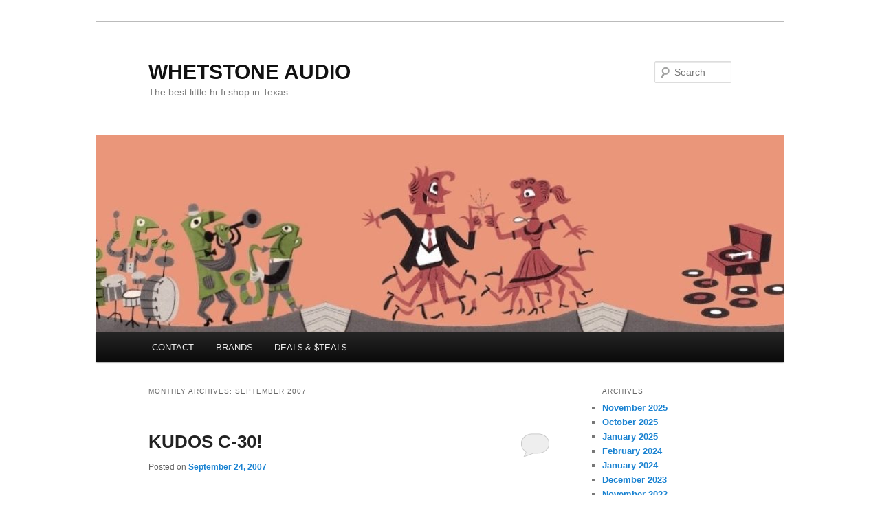

--- FILE ---
content_type: text/html; charset=UTF-8
request_url: http://www.whetstoneaudio.com/2007/09/
body_size: 9201
content:
<!DOCTYPE html>
<!--[if IE 6]>
<html id="ie6" lang="en-US">
<![endif]-->
<!--[if IE 7]>
<html id="ie7" lang="en-US">
<![endif]-->
<!--[if IE 8]>
<html id="ie8" lang="en-US">
<![endif]-->
<!--[if !(IE 6) | !(IE 7) | !(IE 8)  ]><!-->
<html lang="en-US">
<!--<![endif]-->
<head>
<meta charset="UTF-8" />
<meta name="viewport" content="width=device-width" />
<title>September | 2007 | WHETSTONE AUDIO</title>
<link rel="profile" href="http://gmpg.org/xfn/11" />
<link rel="stylesheet" type="text/css" media="all" href="http://www.whetstoneaudio.com/wp-content/themes/twentyeleven/style.css" />
<link rel="pingback" href="http://www.whetstoneaudio.com/xmlrpc.php" />
<!--[if lt IE 9]>
<script src="http://www.whetstoneaudio.com/wp-content/themes/twentyeleven/js/html5.js" type="text/javascript"></script>
<![endif]-->
<meta name='robots' content='max-image-preview:large' />
<link rel="alternate" type="application/rss+xml" title="WHETSTONE AUDIO &raquo; Feed" href="http://www.whetstoneaudio.com/feed/" />
<link rel="alternate" type="application/rss+xml" title="WHETSTONE AUDIO &raquo; Comments Feed" href="http://www.whetstoneaudio.com/comments/feed/" />
<script type="text/javascript">
window._wpemojiSettings = {"baseUrl":"https:\/\/s.w.org\/images\/core\/emoji\/14.0.0\/72x72\/","ext":".png","svgUrl":"https:\/\/s.w.org\/images\/core\/emoji\/14.0.0\/svg\/","svgExt":".svg","source":{"concatemoji":"http:\/\/www.whetstoneaudio.com\/wp-includes\/js\/wp-emoji-release.min.js?ver=6.2.8"}};
/*! This file is auto-generated */
!function(e,a,t){var n,r,o,i=a.createElement("canvas"),p=i.getContext&&i.getContext("2d");function s(e,t){p.clearRect(0,0,i.width,i.height),p.fillText(e,0,0);e=i.toDataURL();return p.clearRect(0,0,i.width,i.height),p.fillText(t,0,0),e===i.toDataURL()}function c(e){var t=a.createElement("script");t.src=e,t.defer=t.type="text/javascript",a.getElementsByTagName("head")[0].appendChild(t)}for(o=Array("flag","emoji"),t.supports={everything:!0,everythingExceptFlag:!0},r=0;r<o.length;r++)t.supports[o[r]]=function(e){if(p&&p.fillText)switch(p.textBaseline="top",p.font="600 32px Arial",e){case"flag":return s("\ud83c\udff3\ufe0f\u200d\u26a7\ufe0f","\ud83c\udff3\ufe0f\u200b\u26a7\ufe0f")?!1:!s("\ud83c\uddfa\ud83c\uddf3","\ud83c\uddfa\u200b\ud83c\uddf3")&&!s("\ud83c\udff4\udb40\udc67\udb40\udc62\udb40\udc65\udb40\udc6e\udb40\udc67\udb40\udc7f","\ud83c\udff4\u200b\udb40\udc67\u200b\udb40\udc62\u200b\udb40\udc65\u200b\udb40\udc6e\u200b\udb40\udc67\u200b\udb40\udc7f");case"emoji":return!s("\ud83e\udef1\ud83c\udffb\u200d\ud83e\udef2\ud83c\udfff","\ud83e\udef1\ud83c\udffb\u200b\ud83e\udef2\ud83c\udfff")}return!1}(o[r]),t.supports.everything=t.supports.everything&&t.supports[o[r]],"flag"!==o[r]&&(t.supports.everythingExceptFlag=t.supports.everythingExceptFlag&&t.supports[o[r]]);t.supports.everythingExceptFlag=t.supports.everythingExceptFlag&&!t.supports.flag,t.DOMReady=!1,t.readyCallback=function(){t.DOMReady=!0},t.supports.everything||(n=function(){t.readyCallback()},a.addEventListener?(a.addEventListener("DOMContentLoaded",n,!1),e.addEventListener("load",n,!1)):(e.attachEvent("onload",n),a.attachEvent("onreadystatechange",function(){"complete"===a.readyState&&t.readyCallback()})),(e=t.source||{}).concatemoji?c(e.concatemoji):e.wpemoji&&e.twemoji&&(c(e.twemoji),c(e.wpemoji)))}(window,document,window._wpemojiSettings);
</script>
<style type="text/css">
img.wp-smiley,
img.emoji {
	display: inline !important;
	border: none !important;
	box-shadow: none !important;
	height: 1em !important;
	width: 1em !important;
	margin: 0 0.07em !important;
	vertical-align: -0.1em !important;
	background: none !important;
	padding: 0 !important;
}
</style>
	<link rel='stylesheet' id='wp-block-library-css' href='http://www.whetstoneaudio.com/wp-includes/css/dist/block-library/style.min.css?ver=6.2.8' type='text/css' media='all' />
<link rel='stylesheet' id='wc-block-style-css' href='http://www.whetstoneaudio.com/wp-content/plugins/woocommerce/packages/woocommerce-blocks/build/style.css?ver=2.5.14' type='text/css' media='all' />
<link rel='stylesheet' id='classic-theme-styles-css' href='http://www.whetstoneaudio.com/wp-includes/css/classic-themes.min.css?ver=6.2.8' type='text/css' media='all' />
<style id='global-styles-inline-css' type='text/css'>
body{--wp--preset--color--black: #000000;--wp--preset--color--cyan-bluish-gray: #abb8c3;--wp--preset--color--white: #ffffff;--wp--preset--color--pale-pink: #f78da7;--wp--preset--color--vivid-red: #cf2e2e;--wp--preset--color--luminous-vivid-orange: #ff6900;--wp--preset--color--luminous-vivid-amber: #fcb900;--wp--preset--color--light-green-cyan: #7bdcb5;--wp--preset--color--vivid-green-cyan: #00d084;--wp--preset--color--pale-cyan-blue: #8ed1fc;--wp--preset--color--vivid-cyan-blue: #0693e3;--wp--preset--color--vivid-purple: #9b51e0;--wp--preset--gradient--vivid-cyan-blue-to-vivid-purple: linear-gradient(135deg,rgba(6,147,227,1) 0%,rgb(155,81,224) 100%);--wp--preset--gradient--light-green-cyan-to-vivid-green-cyan: linear-gradient(135deg,rgb(122,220,180) 0%,rgb(0,208,130) 100%);--wp--preset--gradient--luminous-vivid-amber-to-luminous-vivid-orange: linear-gradient(135deg,rgba(252,185,0,1) 0%,rgba(255,105,0,1) 100%);--wp--preset--gradient--luminous-vivid-orange-to-vivid-red: linear-gradient(135deg,rgba(255,105,0,1) 0%,rgb(207,46,46) 100%);--wp--preset--gradient--very-light-gray-to-cyan-bluish-gray: linear-gradient(135deg,rgb(238,238,238) 0%,rgb(169,184,195) 100%);--wp--preset--gradient--cool-to-warm-spectrum: linear-gradient(135deg,rgb(74,234,220) 0%,rgb(151,120,209) 20%,rgb(207,42,186) 40%,rgb(238,44,130) 60%,rgb(251,105,98) 80%,rgb(254,248,76) 100%);--wp--preset--gradient--blush-light-purple: linear-gradient(135deg,rgb(255,206,236) 0%,rgb(152,150,240) 100%);--wp--preset--gradient--blush-bordeaux: linear-gradient(135deg,rgb(254,205,165) 0%,rgb(254,45,45) 50%,rgb(107,0,62) 100%);--wp--preset--gradient--luminous-dusk: linear-gradient(135deg,rgb(255,203,112) 0%,rgb(199,81,192) 50%,rgb(65,88,208) 100%);--wp--preset--gradient--pale-ocean: linear-gradient(135deg,rgb(255,245,203) 0%,rgb(182,227,212) 50%,rgb(51,167,181) 100%);--wp--preset--gradient--electric-grass: linear-gradient(135deg,rgb(202,248,128) 0%,rgb(113,206,126) 100%);--wp--preset--gradient--midnight: linear-gradient(135deg,rgb(2,3,129) 0%,rgb(40,116,252) 100%);--wp--preset--duotone--dark-grayscale: url('#wp-duotone-dark-grayscale');--wp--preset--duotone--grayscale: url('#wp-duotone-grayscale');--wp--preset--duotone--purple-yellow: url('#wp-duotone-purple-yellow');--wp--preset--duotone--blue-red: url('#wp-duotone-blue-red');--wp--preset--duotone--midnight: url('#wp-duotone-midnight');--wp--preset--duotone--magenta-yellow: url('#wp-duotone-magenta-yellow');--wp--preset--duotone--purple-green: url('#wp-duotone-purple-green');--wp--preset--duotone--blue-orange: url('#wp-duotone-blue-orange');--wp--preset--font-size--small: 13px;--wp--preset--font-size--medium: 20px;--wp--preset--font-size--large: 36px;--wp--preset--font-size--x-large: 42px;--wp--preset--spacing--20: 0.44rem;--wp--preset--spacing--30: 0.67rem;--wp--preset--spacing--40: 1rem;--wp--preset--spacing--50: 1.5rem;--wp--preset--spacing--60: 2.25rem;--wp--preset--spacing--70: 3.38rem;--wp--preset--spacing--80: 5.06rem;--wp--preset--shadow--natural: 6px 6px 9px rgba(0, 0, 0, 0.2);--wp--preset--shadow--deep: 12px 12px 50px rgba(0, 0, 0, 0.4);--wp--preset--shadow--sharp: 6px 6px 0px rgba(0, 0, 0, 0.2);--wp--preset--shadow--outlined: 6px 6px 0px -3px rgba(255, 255, 255, 1), 6px 6px rgba(0, 0, 0, 1);--wp--preset--shadow--crisp: 6px 6px 0px rgba(0, 0, 0, 1);}:where(.is-layout-flex){gap: 0.5em;}body .is-layout-flow > .alignleft{float: left;margin-inline-start: 0;margin-inline-end: 2em;}body .is-layout-flow > .alignright{float: right;margin-inline-start: 2em;margin-inline-end: 0;}body .is-layout-flow > .aligncenter{margin-left: auto !important;margin-right: auto !important;}body .is-layout-constrained > .alignleft{float: left;margin-inline-start: 0;margin-inline-end: 2em;}body .is-layout-constrained > .alignright{float: right;margin-inline-start: 2em;margin-inline-end: 0;}body .is-layout-constrained > .aligncenter{margin-left: auto !important;margin-right: auto !important;}body .is-layout-constrained > :where(:not(.alignleft):not(.alignright):not(.alignfull)){max-width: var(--wp--style--global--content-size);margin-left: auto !important;margin-right: auto !important;}body .is-layout-constrained > .alignwide{max-width: var(--wp--style--global--wide-size);}body .is-layout-flex{display: flex;}body .is-layout-flex{flex-wrap: wrap;align-items: center;}body .is-layout-flex > *{margin: 0;}:where(.wp-block-columns.is-layout-flex){gap: 2em;}.has-black-color{color: var(--wp--preset--color--black) !important;}.has-cyan-bluish-gray-color{color: var(--wp--preset--color--cyan-bluish-gray) !important;}.has-white-color{color: var(--wp--preset--color--white) !important;}.has-pale-pink-color{color: var(--wp--preset--color--pale-pink) !important;}.has-vivid-red-color{color: var(--wp--preset--color--vivid-red) !important;}.has-luminous-vivid-orange-color{color: var(--wp--preset--color--luminous-vivid-orange) !important;}.has-luminous-vivid-amber-color{color: var(--wp--preset--color--luminous-vivid-amber) !important;}.has-light-green-cyan-color{color: var(--wp--preset--color--light-green-cyan) !important;}.has-vivid-green-cyan-color{color: var(--wp--preset--color--vivid-green-cyan) !important;}.has-pale-cyan-blue-color{color: var(--wp--preset--color--pale-cyan-blue) !important;}.has-vivid-cyan-blue-color{color: var(--wp--preset--color--vivid-cyan-blue) !important;}.has-vivid-purple-color{color: var(--wp--preset--color--vivid-purple) !important;}.has-black-background-color{background-color: var(--wp--preset--color--black) !important;}.has-cyan-bluish-gray-background-color{background-color: var(--wp--preset--color--cyan-bluish-gray) !important;}.has-white-background-color{background-color: var(--wp--preset--color--white) !important;}.has-pale-pink-background-color{background-color: var(--wp--preset--color--pale-pink) !important;}.has-vivid-red-background-color{background-color: var(--wp--preset--color--vivid-red) !important;}.has-luminous-vivid-orange-background-color{background-color: var(--wp--preset--color--luminous-vivid-orange) !important;}.has-luminous-vivid-amber-background-color{background-color: var(--wp--preset--color--luminous-vivid-amber) !important;}.has-light-green-cyan-background-color{background-color: var(--wp--preset--color--light-green-cyan) !important;}.has-vivid-green-cyan-background-color{background-color: var(--wp--preset--color--vivid-green-cyan) !important;}.has-pale-cyan-blue-background-color{background-color: var(--wp--preset--color--pale-cyan-blue) !important;}.has-vivid-cyan-blue-background-color{background-color: var(--wp--preset--color--vivid-cyan-blue) !important;}.has-vivid-purple-background-color{background-color: var(--wp--preset--color--vivid-purple) !important;}.has-black-border-color{border-color: var(--wp--preset--color--black) !important;}.has-cyan-bluish-gray-border-color{border-color: var(--wp--preset--color--cyan-bluish-gray) !important;}.has-white-border-color{border-color: var(--wp--preset--color--white) !important;}.has-pale-pink-border-color{border-color: var(--wp--preset--color--pale-pink) !important;}.has-vivid-red-border-color{border-color: var(--wp--preset--color--vivid-red) !important;}.has-luminous-vivid-orange-border-color{border-color: var(--wp--preset--color--luminous-vivid-orange) !important;}.has-luminous-vivid-amber-border-color{border-color: var(--wp--preset--color--luminous-vivid-amber) !important;}.has-light-green-cyan-border-color{border-color: var(--wp--preset--color--light-green-cyan) !important;}.has-vivid-green-cyan-border-color{border-color: var(--wp--preset--color--vivid-green-cyan) !important;}.has-pale-cyan-blue-border-color{border-color: var(--wp--preset--color--pale-cyan-blue) !important;}.has-vivid-cyan-blue-border-color{border-color: var(--wp--preset--color--vivid-cyan-blue) !important;}.has-vivid-purple-border-color{border-color: var(--wp--preset--color--vivid-purple) !important;}.has-vivid-cyan-blue-to-vivid-purple-gradient-background{background: var(--wp--preset--gradient--vivid-cyan-blue-to-vivid-purple) !important;}.has-light-green-cyan-to-vivid-green-cyan-gradient-background{background: var(--wp--preset--gradient--light-green-cyan-to-vivid-green-cyan) !important;}.has-luminous-vivid-amber-to-luminous-vivid-orange-gradient-background{background: var(--wp--preset--gradient--luminous-vivid-amber-to-luminous-vivid-orange) !important;}.has-luminous-vivid-orange-to-vivid-red-gradient-background{background: var(--wp--preset--gradient--luminous-vivid-orange-to-vivid-red) !important;}.has-very-light-gray-to-cyan-bluish-gray-gradient-background{background: var(--wp--preset--gradient--very-light-gray-to-cyan-bluish-gray) !important;}.has-cool-to-warm-spectrum-gradient-background{background: var(--wp--preset--gradient--cool-to-warm-spectrum) !important;}.has-blush-light-purple-gradient-background{background: var(--wp--preset--gradient--blush-light-purple) !important;}.has-blush-bordeaux-gradient-background{background: var(--wp--preset--gradient--blush-bordeaux) !important;}.has-luminous-dusk-gradient-background{background: var(--wp--preset--gradient--luminous-dusk) !important;}.has-pale-ocean-gradient-background{background: var(--wp--preset--gradient--pale-ocean) !important;}.has-electric-grass-gradient-background{background: var(--wp--preset--gradient--electric-grass) !important;}.has-midnight-gradient-background{background: var(--wp--preset--gradient--midnight) !important;}.has-small-font-size{font-size: var(--wp--preset--font-size--small) !important;}.has-medium-font-size{font-size: var(--wp--preset--font-size--medium) !important;}.has-large-font-size{font-size: var(--wp--preset--font-size--large) !important;}.has-x-large-font-size{font-size: var(--wp--preset--font-size--x-large) !important;}
.wp-block-navigation a:where(:not(.wp-element-button)){color: inherit;}
:where(.wp-block-columns.is-layout-flex){gap: 2em;}
.wp-block-pullquote{font-size: 1.5em;line-height: 1.6;}
</style>
<link rel='stylesheet' id='woocommerce-layout-css' href='http://www.whetstoneaudio.com/wp-content/plugins/woocommerce/assets/css/woocommerce-layout.css?ver=3.9.5' type='text/css' media='all' />
<link rel='stylesheet' id='woocommerce-smallscreen-css' href='http://www.whetstoneaudio.com/wp-content/plugins/woocommerce/assets/css/woocommerce-smallscreen.css?ver=3.9.5' type='text/css' media='only screen and (max-width: 768px)' />
<link rel='stylesheet' id='woocommerce-general-css' href='http://www.whetstoneaudio.com/wp-content/plugins/woocommerce/assets/css/woocommerce.css?ver=3.9.5' type='text/css' media='all' />
<style id='woocommerce-inline-inline-css' type='text/css'>
.woocommerce form .form-row .required { visibility: visible; }
</style>
<link rel='stylesheet' id='wp-pagenavi-css' href='http://www.whetstoneaudio.com/wp-content/plugins/wp-pagenavi/pagenavi-css.css?ver=2.70' type='text/css' media='all' />
<script type='text/javascript' src='http://www.whetstoneaudio.com/wp-includes/js/jquery/jquery.min.js?ver=3.6.4' id='jquery-core-js'></script>
<script type='text/javascript' src='http://www.whetstoneaudio.com/wp-includes/js/jquery/jquery-migrate.min.js?ver=3.4.0' id='jquery-migrate-js'></script>
<link rel="https://api.w.org/" href="http://www.whetstoneaudio.com/wp-json/" /><link rel="EditURI" type="application/rsd+xml" title="RSD" href="http://www.whetstoneaudio.com/xmlrpc.php?rsd" />
<link rel="wlwmanifest" type="application/wlwmanifest+xml" href="http://www.whetstoneaudio.com/wp-includes/wlwmanifest.xml" />
<meta name="generator" content="WordPress 6.2.8" />
<meta name="generator" content="WooCommerce 3.9.5" />
	<noscript><style>.woocommerce-product-gallery{ opacity: 1 !important; }</style></noscript>
	<style type="text/css" id="custom-background-css">
body.custom-background { background-color: #ffffff; }
</style>
	</head>

<body class="archive date custom-background theme-twentyeleven woocommerce-no-js single-author two-column right-sidebar">
<div id="page" class="hfeed">
	<header id="branding" role="banner">
			<hgroup>
				<h1 id="site-title"><span><a href="http://www.whetstoneaudio.com/" title="WHETSTONE AUDIO" rel="home">WHETSTONE AUDIO</a></span></h1>
				<h2 id="site-description">The best little hi-fi shop in Texas</h2>
			</hgroup>

						<a href="http://www.whetstoneaudio.com/">
									<img src="http://www.whetstoneaudio.com/wp-content/uploads/2023/06/cropped-header.jpeg" width="1000" height="288" alt="" />
							</a>
			
								<form method="get" id="searchform" action="http://www.whetstoneaudio.com/">
		<label for="s" class="assistive-text">Search</label>
		<input type="text" class="field" name="s" id="s" placeholder="Search" />
		<input type="submit" class="submit" name="submit" id="searchsubmit" value="Search" />
	</form>
			
			<nav id="access" role="navigation">
				<h3 class="assistive-text">Main menu</h3>
								<div class="skip-link"><a class="assistive-text" href="#content" title="Skip to primary content">Skip to primary content</a></div>
				<div class="skip-link"><a class="assistive-text" href="#secondary" title="Skip to secondary content">Skip to secondary content</a></div>
								<div class="menu-summer-2015-container"><ul id="menu-summer-2015" class="menu"><li id="menu-item-9903" class="menu-item menu-item-type-post_type menu-item-object-page menu-item-9903"><a href="http://www.whetstoneaudio.com/contact/">CONTACT</a></li>
<li id="menu-item-9919" class="menu-item menu-item-type-post_type menu-item-object-page menu-item-9919"><a href="http://www.whetstoneaudio.com/brands/">BRANDS</a></li>
<li id="menu-item-9908" class="menu-item menu-item-type-post_type menu-item-object-page menu-item-9908"><a href="http://www.whetstoneaudio.com/consignment/">DEAL$ &#038; $TEAL$</a></li>
</ul></div>			</nav><!-- #access -->
	</header><!-- #branding -->


	<div id="main">

		<section id="primary">
			<div id="content" role="main">

			
				<header class="page-header">
					<h1 class="page-title">
													Monthly Archives: <span>September 2007</span>											</h1>
				</header>

				
								
					
	<article id="post-56" class="post-56 post type-post status-publish format-standard hentry category-uncategorized">
		<header class="entry-header">
						<h1 class="entry-title"><a href="http://www.whetstoneaudio.com/kudos-c-30/" title="Permalink to KUDOS C-30!" rel="bookmark">KUDOS C-30!</a></h1>
			
						<div class="entry-meta">
				<span class="sep">Posted on </span><a href="http://www.whetstoneaudio.com/kudos-c-30/" title="3:44 pm" rel="bookmark"><time class="entry-date" datetime="2007-09-24T15:44:05-04:00">September 24, 2007</time></a><span class="by-author"> <span class="sep"> by </span> <span class="author vcard"><a class="url fn n" href="http://www.whetstoneaudio.com/author/admin/" title="View all posts by admin" rel="author">admin</a></span></span>			</div><!-- .entry-meta -->
			
						<div class="comments-link">
				<a href="http://www.whetstoneaudio.com/kudos-c-30/#respond"><span class="leave-reply">Reply</span></a>			</div>
					</header><!-- .entry-header -->

				<div class="entry-content">
			<p><a href='http://www.whetstoneaudio.com/?attachment_id=60' rel='attachment wp-att-60' title='kudos-c30-floorstanders-preview-289-751.jpg'><img src='http://www.whetstoneaudio.com/wp-content/uploads/2007/09/kudos-c30-floorstanders-preview-289-751.jpg' alt='kudos-c30-floorstanders-preview-289-751.jpg' /></a><br />
Just unveiled this past weekend at Heathrow.  I hope to have some in by Late Fall.  Around $10K<br />
*<br />
GOLDMEMBER!   Rega RB1000 24K plated.  BLING BLING!!<br />
<a href='http://www.whetstoneaudio.com/?attachment_id=57' rel='attachment wp-att-57' title='rb1000-24k-platted-gold.jpg'><img src='http://www.whetstoneaudio.com/wp-content/uploads/2007/09/rb1000-24k-platted-gold.jpg' alt='rb1000-24k-platted-gold.jpg' /></a></p>
<p>More Rega Bling!  The &#8220;Union Jack&#8221; R9<br />
<a href='http://www.whetstoneaudio.com/?attachment_id=59' rel='attachment wp-att-59' title='british-pride.jpg'><img src='http://www.whetstoneaudio.com/wp-content/uploads/2007/09/british-pride.jpg' alt='british-pride.jpg' /></a></p>
					</div><!-- .entry-content -->
		
		<footer class="entry-meta">
												<span class="cat-links">
				<span class="entry-utility-prep entry-utility-prep-cat-links">Posted in</span> <a href="http://www.whetstoneaudio.com/category/uncategorized/" rel="category tag">Uncategorized</a>			</span>
															
									<span class="sep"> | </span>
						<span class="comments-link"><a href="http://www.whetstoneaudio.com/kudos-c-30/#respond"><span class="leave-reply">Leave a reply</span></a></span>
			
					</footer><!-- .entry-meta -->
	</article><!-- #post-56 -->

				
					
	<article id="post-45" class="post-45 post type-post status-publish format-standard hentry category-uncategorized">
		<header class="entry-header">
						<h1 class="entry-title"><a href="http://www.whetstoneaudio.com/new-avi-adm9-active-speaker-system/" title="Permalink to NEW AVI ADM9 ACTIVE SPEAKER SYSTEM!!!!" rel="bookmark">NEW AVI ADM9 ACTIVE SPEAKER SYSTEM!!!!</a></h1>
			
						<div class="entry-meta">
				<span class="sep">Posted on </span><a href="http://www.whetstoneaudio.com/new-avi-adm9-active-speaker-system/" title="9:07 am" rel="bookmark"><time class="entry-date" datetime="2007-09-20T09:07:21-04:00">September 20, 2007</time></a><span class="by-author"> <span class="sep"> by </span> <span class="author vcard"><a class="url fn n" href="http://www.whetstoneaudio.com/author/admin/" title="View all posts by admin" rel="author">admin</a></span></span>			</div><!-- .entry-meta -->
			
						<div class="comments-link">
				<a href="http://www.whetstoneaudio.com/new-avi-adm9-active-speaker-system/#respond"><span class="leave-reply">Reply</span></a>			</div>
					</header><!-- .entry-header -->

				<div class="entry-content">
			<p><a href='http://www.whetstoneaudio.com/?attachment_id=46' rel='attachment wp-att-46' title='neutrons-plasma-1.jpg'><img src='http://www.whetstoneaudio.com/wp-content/uploads/2007/09/neutrons-plasma-1.jpg' alt='neutrons-plasma-1.jpg' /></a><br />
*<br />
This new interactive web site RAWKS!  It&#8217;s great to be able to keep Y&#8217;all up to speed. I&#8217;m getting ready to get in AVI&#8217;s new powered speakers, the ADM9. More on this later&#8230;<br />
*<br />
I&#8217;m embracing the iPod and it&#8217;s &#8220;mumsie&#8221;, the Mac as a serious Hi-Fi source.  I see them as a great and flexible way to store and retrieve your music and movies.  The other night I had some friends over and we had the best time watching bands on YouTube through a good system.  We were taking turns seeing who could pick the coolest video from our youth.  I think Alice Cooper was the winner that night. Times are changing.  TV is horrible, but the web is full of whatever you want anytime you want.  Want to see the future of TV?  Check out Joost.  On demand TV!<br />
*<br />
Not everyone cares about having a super slick Hi-Fi system, nor can everyone afford one.  That doesn&#8217;t mean you have to settle for something that sounds bad. Maybe you want a good sounding system, but the &#8220;significant other&#8221;  or even worse, the dreadful Interior Designer ( I&#8217;ve met sooo many ), refuses to hand over any real estate to &#8220;a bunch of ugly boxes&#8221;. No Worries!  Freak them out and say, &#8220;Fine, do whatever you want as long as I can have a couple of (remember to say small) speakers&#8221;.  This is where the AVI  ADM9 comes in.  Powered speakers with extra inputs and a DAC built in. Here&#8217;s some info. from the web site!  click here to see the site <a href="http://www.avihifi.co.uk/avid/avid.html">AVI  ADM9</a><br />
*<br />
Our new ADM9 active speakers do away completely with the need for DACs, preamplifiers and power amplifiers because everything is built into one box; the loudspeaker.<br />
*<br />
You can plug ADMs into the USB port of your computer to make it the best sounding music libarary you&#8217;ve heard, or use the analogue input to connect them to our preamp and CD player if you prefer a traditional system. Or you can do both. Input selection, volume control and muting is by IR handset.<br />
*<br />
The most expensive parts of Amplifiers, preamplifiers and (where they are still used) CD players are the enclosures. AVI has done away with them and put everything into the loudspeaker. Sound quality is improved and cost substantially reduced. They are big space savings too and all this matters a great deal to modern households.<br />
AVIÃ¢â‚¬â„¢s passive loudspeakers are a textbook 8 ohm load and therefore very easy to drive. Also our passive crossovers are designed to mimic the behaviour of competing active designs. To be sure of a big improvement in our new, fully active ADM9 Speakers, weÃ¢â‚¬â„¢ve taken things a stage further and refined the design to improve performance beyond what is possible with any passive and most if not all active two-way competitors.<br />
*</p>
					</div><!-- .entry-content -->
		
		<footer class="entry-meta">
												<span class="cat-links">
				<span class="entry-utility-prep entry-utility-prep-cat-links">Posted in</span> <a href="http://www.whetstoneaudio.com/category/uncategorized/" rel="category tag">Uncategorized</a>			</span>
															
									<span class="sep"> | </span>
						<span class="comments-link"><a href="http://www.whetstoneaudio.com/new-avi-adm9-active-speaker-system/#respond"><span class="leave-reply">Leave a reply</span></a></span>
			
					</footer><!-- .entry-meta -->
	</article><!-- #post-45 -->

				
					
	<article id="post-7" class="post-7 post type-post status-publish format-standard hentry category-uncategorized">
		<header class="entry-header">
						<h1 class="entry-title"><a href="http://www.whetstoneaudio.com/welcome/" title="Permalink to Whetstone Audio Blog" rel="bookmark">Whetstone Audio Blog</a></h1>
			
						<div class="entry-meta">
				<span class="sep">Posted on </span><a href="http://www.whetstoneaudio.com/welcome/" title="4:55 pm" rel="bookmark"><time class="entry-date" datetime="2007-09-08T16:55:08-04:00">September 8, 2007</time></a><span class="by-author"> <span class="sep"> by </span> <span class="author vcard"><a class="url fn n" href="http://www.whetstoneaudio.com/author/admin/" title="View all posts by admin" rel="author">admin</a></span></span>			</div><!-- .entry-meta -->
			
						<div class="comments-link">
				<a href="http://www.whetstoneaudio.com/welcome/#respond"><span class="leave-reply">Reply</span></a>			</div>
					</header><!-- .entry-header -->

				<div class="entry-content">
			<p><strong>Welcome</strong> To the Whetstone BLOG! Expect up to date information about new products, interesting stories, reviews and other &#8220;cool stuff&#8221; I find entertaining.  Check back often!<br />
<img src='http://www.whetstoneaudio.com/wp-content/uploads/2007/09/dscn2641.jpg' 

Cheers to Kudos!  Whetstone Audio is the proud US distributor and sole US dealer for the best speakers on Earth!

<a href='http://www.whetstoneaudio.com/?attachment_id=25' rel='attachment wp-att-25' title='dscn4629.jpg'><img src='http://www.whetstoneaudio.com/wp-content/uploads/2007/09/dscn4629.jpg' 

<a href='http://www.whetstoneaudio.com/?attachment_id=30' rel='attachment wp-att-30' 
<img src='http://www.whetstoneaudio.com/wp-content/uploads/2007/09/dscn4755_2.jpg' 

KUDOS ROCK!  

<a href='http://www.whetstoneaudio.com/?attachment_id=30' rel='attachment wp-att-31' title='supernait_003.jpg'><img src='http://www.whetstoneaudio.com/wp-content/uploads/2007/09/supernait_003.jpg' alt='supernait_003.jpg' /></a></p>
<p>NAIM SUPERNAIT.  Everything you&#8217;ve ever wanted and didn&#8217;t know you needed&#8230; until now!<br />
*<br />
Launched at the 2007 Bristol Show, SUPERNAIT &#8211; Naim&#8217;s reference integrated amplifier &#8211; proves there is still room for innovation in two-channel audio. The latest addition to Naim&#8217;s reference series, SUPERNAIT produces a stunningly realistic performance from its compact case and delivering 80 watts per channel, it drives difficult loads with ease.</p>
<p>SUPERNAIT offers its user flexibility and convenience too. Want to add a power supply to upgrade the performance? You can. Want to add a subwoofer? You can. Want to quickly connect an analogue or digital source via the front panel? You can.</p>
<p>Sporting 11 different inputs (6 analogue, 5 digital) SUPERNAIT is bristling with connectivity features and upgrade options and with its on-board DAC, this is the most flexible Naim product to date.  Put a Mac Mini in front of it, some Kudos speakers behind it and your choice of TV and be done!<br />
*</p>
					</div><!-- .entry-content -->
		
		<footer class="entry-meta">
												<span class="cat-links">
				<span class="entry-utility-prep entry-utility-prep-cat-links">Posted in</span> <a href="http://www.whetstoneaudio.com/category/uncategorized/" rel="category tag">Uncategorized</a>			</span>
															
									<span class="sep"> | </span>
						<span class="comments-link"><a href="http://www.whetstoneaudio.com/welcome/#respond"><span class="leave-reply">Leave a reply</span></a></span>
			
					</footer><!-- .entry-meta -->
	</article><!-- #post-7 -->

				
				
			
			</div><!-- #content -->
		</section><!-- #primary -->

		<div id="secondary" class="widget-area" role="complementary">
			
				<aside id="archives" class="widget">
					<h3 class="widget-title">Archives</h3>
					<ul>
							<li><a href='http://www.whetstoneaudio.com/2025/11/'>November 2025</a></li>
	<li><a href='http://www.whetstoneaudio.com/2025/10/'>October 2025</a></li>
	<li><a href='http://www.whetstoneaudio.com/2025/01/'>January 2025</a></li>
	<li><a href='http://www.whetstoneaudio.com/2024/02/'>February 2024</a></li>
	<li><a href='http://www.whetstoneaudio.com/2024/01/'>January 2024</a></li>
	<li><a href='http://www.whetstoneaudio.com/2023/12/'>December 2023</a></li>
	<li><a href='http://www.whetstoneaudio.com/2023/11/'>November 2023</a></li>
	<li><a href='http://www.whetstoneaudio.com/2023/10/'>October 2023</a></li>
	<li><a href='http://www.whetstoneaudio.com/2023/06/'>June 2023</a></li>
	<li><a href='http://www.whetstoneaudio.com/2021/12/'>December 2021</a></li>
	<li><a href='http://www.whetstoneaudio.com/2021/04/'>April 2021</a></li>
	<li><a href='http://www.whetstoneaudio.com/2021/01/'>January 2021</a></li>
	<li><a href='http://www.whetstoneaudio.com/2020/10/'>October 2020</a></li>
	<li><a href='http://www.whetstoneaudio.com/2020/06/'>June 2020</a></li>
	<li><a href='http://www.whetstoneaudio.com/2019/10/'>October 2019</a></li>
	<li><a href='http://www.whetstoneaudio.com/2019/09/'>September 2019</a></li>
	<li><a href='http://www.whetstoneaudio.com/2019/04/'>April 2019</a></li>
	<li><a href='http://www.whetstoneaudio.com/2019/02/'>February 2019</a></li>
	<li><a href='http://www.whetstoneaudio.com/2018/12/'>December 2018</a></li>
	<li><a href='http://www.whetstoneaudio.com/2018/08/'>August 2018</a></li>
	<li><a href='http://www.whetstoneaudio.com/2018/06/'>June 2018</a></li>
	<li><a href='http://www.whetstoneaudio.com/2018/05/'>May 2018</a></li>
	<li><a href='http://www.whetstoneaudio.com/2018/03/'>March 2018</a></li>
	<li><a href='http://www.whetstoneaudio.com/2018/02/'>February 2018</a></li>
	<li><a href='http://www.whetstoneaudio.com/2017/11/'>November 2017</a></li>
	<li><a href='http://www.whetstoneaudio.com/2017/09/'>September 2017</a></li>
	<li><a href='http://www.whetstoneaudio.com/2017/07/'>July 2017</a></li>
	<li><a href='http://www.whetstoneaudio.com/2017/06/'>June 2017</a></li>
	<li><a href='http://www.whetstoneaudio.com/2017/05/'>May 2017</a></li>
	<li><a href='http://www.whetstoneaudio.com/2017/02/'>February 2017</a></li>
	<li><a href='http://www.whetstoneaudio.com/2016/12/'>December 2016</a></li>
	<li><a href='http://www.whetstoneaudio.com/2016/11/'>November 2016</a></li>
	<li><a href='http://www.whetstoneaudio.com/2016/10/'>October 2016</a></li>
	<li><a href='http://www.whetstoneaudio.com/2016/09/'>September 2016</a></li>
	<li><a href='http://www.whetstoneaudio.com/2016/08/'>August 2016</a></li>
	<li><a href='http://www.whetstoneaudio.com/2016/07/'>July 2016</a></li>
	<li><a href='http://www.whetstoneaudio.com/2016/06/'>June 2016</a></li>
	<li><a href='http://www.whetstoneaudio.com/2016/05/'>May 2016</a></li>
	<li><a href='http://www.whetstoneaudio.com/2016/04/'>April 2016</a></li>
	<li><a href='http://www.whetstoneaudio.com/2016/03/'>March 2016</a></li>
	<li><a href='http://www.whetstoneaudio.com/2016/01/'>January 2016</a></li>
	<li><a href='http://www.whetstoneaudio.com/2015/08/'>August 2015</a></li>
	<li><a href='http://www.whetstoneaudio.com/2015/07/'>July 2015</a></li>
	<li><a href='http://www.whetstoneaudio.com/2015/06/'>June 2015</a></li>
	<li><a href='http://www.whetstoneaudio.com/2015/05/'>May 2015</a></li>
	<li><a href='http://www.whetstoneaudio.com/2015/04/'>April 2015</a></li>
	<li><a href='http://www.whetstoneaudio.com/2015/03/'>March 2015</a></li>
	<li><a href='http://www.whetstoneaudio.com/2015/02/'>February 2015</a></li>
	<li><a href='http://www.whetstoneaudio.com/2015/01/'>January 2015</a></li>
	<li><a href='http://www.whetstoneaudio.com/2014/12/'>December 2014</a></li>
	<li><a href='http://www.whetstoneaudio.com/2014/11/'>November 2014</a></li>
	<li><a href='http://www.whetstoneaudio.com/2014/10/'>October 2014</a></li>
	<li><a href='http://www.whetstoneaudio.com/2014/09/'>September 2014</a></li>
	<li><a href='http://www.whetstoneaudio.com/2014/08/'>August 2014</a></li>
	<li><a href='http://www.whetstoneaudio.com/2014/07/'>July 2014</a></li>
	<li><a href='http://www.whetstoneaudio.com/2014/06/'>June 2014</a></li>
	<li><a href='http://www.whetstoneaudio.com/2014/05/'>May 2014</a></li>
	<li><a href='http://www.whetstoneaudio.com/2014/04/'>April 2014</a></li>
	<li><a href='http://www.whetstoneaudio.com/2014/03/'>March 2014</a></li>
	<li><a href='http://www.whetstoneaudio.com/2014/02/'>February 2014</a></li>
	<li><a href='http://www.whetstoneaudio.com/2014/01/'>January 2014</a></li>
	<li><a href='http://www.whetstoneaudio.com/2013/12/'>December 2013</a></li>
	<li><a href='http://www.whetstoneaudio.com/2013/11/'>November 2013</a></li>
	<li><a href='http://www.whetstoneaudio.com/2013/10/'>October 2013</a></li>
	<li><a href='http://www.whetstoneaudio.com/2013/09/'>September 2013</a></li>
	<li><a href='http://www.whetstoneaudio.com/2013/08/'>August 2013</a></li>
	<li><a href='http://www.whetstoneaudio.com/2013/07/'>July 2013</a></li>
	<li><a href='http://www.whetstoneaudio.com/2013/06/'>June 2013</a></li>
	<li><a href='http://www.whetstoneaudio.com/2013/05/'>May 2013</a></li>
	<li><a href='http://www.whetstoneaudio.com/2013/04/'>April 2013</a></li>
	<li><a href='http://www.whetstoneaudio.com/2013/03/'>March 2013</a></li>
	<li><a href='http://www.whetstoneaudio.com/2013/02/'>February 2013</a></li>
	<li><a href='http://www.whetstoneaudio.com/2013/01/'>January 2013</a></li>
	<li><a href='http://www.whetstoneaudio.com/2012/12/'>December 2012</a></li>
	<li><a href='http://www.whetstoneaudio.com/2012/11/'>November 2012</a></li>
	<li><a href='http://www.whetstoneaudio.com/2012/10/'>October 2012</a></li>
	<li><a href='http://www.whetstoneaudio.com/2012/09/'>September 2012</a></li>
	<li><a href='http://www.whetstoneaudio.com/2012/08/'>August 2012</a></li>
	<li><a href='http://www.whetstoneaudio.com/2012/07/'>July 2012</a></li>
	<li><a href='http://www.whetstoneaudio.com/2012/06/'>June 2012</a></li>
	<li><a href='http://www.whetstoneaudio.com/2012/05/'>May 2012</a></li>
	<li><a href='http://www.whetstoneaudio.com/2012/04/'>April 2012</a></li>
	<li><a href='http://www.whetstoneaudio.com/2012/03/'>March 2012</a></li>
	<li><a href='http://www.whetstoneaudio.com/2012/02/'>February 2012</a></li>
	<li><a href='http://www.whetstoneaudio.com/2012/01/'>January 2012</a></li>
	<li><a href='http://www.whetstoneaudio.com/2011/12/'>December 2011</a></li>
	<li><a href='http://www.whetstoneaudio.com/2011/11/'>November 2011</a></li>
	<li><a href='http://www.whetstoneaudio.com/2011/10/'>October 2011</a></li>
	<li><a href='http://www.whetstoneaudio.com/2011/09/'>September 2011</a></li>
	<li><a href='http://www.whetstoneaudio.com/2011/08/'>August 2011</a></li>
	<li><a href='http://www.whetstoneaudio.com/2011/07/'>July 2011</a></li>
	<li><a href='http://www.whetstoneaudio.com/2011/06/'>June 2011</a></li>
	<li><a href='http://www.whetstoneaudio.com/2011/05/'>May 2011</a></li>
	<li><a href='http://www.whetstoneaudio.com/2011/04/'>April 2011</a></li>
	<li><a href='http://www.whetstoneaudio.com/2011/03/'>March 2011</a></li>
	<li><a href='http://www.whetstoneaudio.com/2011/02/'>February 2011</a></li>
	<li><a href='http://www.whetstoneaudio.com/2011/01/'>January 2011</a></li>
	<li><a href='http://www.whetstoneaudio.com/2010/12/'>December 2010</a></li>
	<li><a href='http://www.whetstoneaudio.com/2010/11/'>November 2010</a></li>
	<li><a href='http://www.whetstoneaudio.com/2010/10/'>October 2010</a></li>
	<li><a href='http://www.whetstoneaudio.com/2010/09/'>September 2010</a></li>
	<li><a href='http://www.whetstoneaudio.com/2010/08/'>August 2010</a></li>
	<li><a href='http://www.whetstoneaudio.com/2010/07/'>July 2010</a></li>
	<li><a href='http://www.whetstoneaudio.com/2010/06/'>June 2010</a></li>
	<li><a href='http://www.whetstoneaudio.com/2010/05/'>May 2010</a></li>
	<li><a href='http://www.whetstoneaudio.com/2010/04/'>April 2010</a></li>
	<li><a href='http://www.whetstoneaudio.com/2010/03/'>March 2010</a></li>
	<li><a href='http://www.whetstoneaudio.com/2010/02/'>February 2010</a></li>
	<li><a href='http://www.whetstoneaudio.com/2010/01/'>January 2010</a></li>
	<li><a href='http://www.whetstoneaudio.com/2009/12/'>December 2009</a></li>
	<li><a href='http://www.whetstoneaudio.com/2009/11/'>November 2009</a></li>
	<li><a href='http://www.whetstoneaudio.com/2009/10/'>October 2009</a></li>
	<li><a href='http://www.whetstoneaudio.com/2009/09/'>September 2009</a></li>
	<li><a href='http://www.whetstoneaudio.com/2009/08/'>August 2009</a></li>
	<li><a href='http://www.whetstoneaudio.com/2009/07/'>July 2009</a></li>
	<li><a href='http://www.whetstoneaudio.com/2009/06/'>June 2009</a></li>
	<li><a href='http://www.whetstoneaudio.com/2009/05/'>May 2009</a></li>
	<li><a href='http://www.whetstoneaudio.com/2009/04/'>April 2009</a></li>
	<li><a href='http://www.whetstoneaudio.com/2009/03/'>March 2009</a></li>
	<li><a href='http://www.whetstoneaudio.com/2009/02/'>February 2009</a></li>
	<li><a href='http://www.whetstoneaudio.com/2009/01/'>January 2009</a></li>
	<li><a href='http://www.whetstoneaudio.com/2008/12/'>December 2008</a></li>
	<li><a href='http://www.whetstoneaudio.com/2008/10/'>October 2008</a></li>
	<li><a href='http://www.whetstoneaudio.com/2008/08/'>August 2008</a></li>
	<li><a href='http://www.whetstoneaudio.com/2008/07/'>July 2008</a></li>
	<li><a href='http://www.whetstoneaudio.com/2008/06/'>June 2008</a></li>
	<li><a href='http://www.whetstoneaudio.com/2008/05/'>May 2008</a></li>
	<li><a href='http://www.whetstoneaudio.com/2008/04/'>April 2008</a></li>
	<li><a href='http://www.whetstoneaudio.com/2008/03/'>March 2008</a></li>
	<li><a href='http://www.whetstoneaudio.com/2008/02/'>February 2008</a></li>
	<li><a href='http://www.whetstoneaudio.com/2007/11/'>November 2007</a></li>
	<li><a href='http://www.whetstoneaudio.com/2007/10/'>October 2007</a></li>
	<li><a href='http://www.whetstoneaudio.com/2007/09/' aria-current="page">September 2007</a></li>
					</ul>
				</aside>

				<aside id="meta" class="widget">
					<h3 class="widget-title">Meta</h3>
					<ul>
												<li><a href="http://www.whetstoneaudio.com/wp-login.php">Log in</a></li>
											</ul>
				</aside>

					</div><!-- #secondary .widget-area -->

	</div><!-- #main -->

	<footer id="colophon" role="contentinfo">

			

			<div id="site-generator">
								<a href="http://wordpress.org/" title="Semantic Personal Publishing Platform">Proudly powered by WordPress</a>
			</div>
	</footer><!-- #colophon -->
</div><!-- #page -->

	<script type="text/javascript">
		var c = document.body.className;
		c = c.replace(/woocommerce-no-js/, 'woocommerce-js');
		document.body.className = c;
	</script>
	<script type='text/javascript' src='http://www.whetstoneaudio.com/wp-content/plugins/woocommerce/assets/js/jquery-blockui/jquery.blockUI.min.js?ver=2.70' id='jquery-blockui-js'></script>
<script type='text/javascript' id='wc-add-to-cart-js-extra'>
/* <![CDATA[ */
var wc_add_to_cart_params = {"ajax_url":"\/wp-admin\/admin-ajax.php","wc_ajax_url":"\/?wc-ajax=%%endpoint%%","i18n_view_cart":"View cart","cart_url":"http:\/\/www.whetstoneaudio.com\/cart\/","is_cart":"","cart_redirect_after_add":"no"};
/* ]]> */
</script>
<script type='text/javascript' src='http://www.whetstoneaudio.com/wp-content/plugins/woocommerce/assets/js/frontend/add-to-cart.min.js?ver=3.9.5' id='wc-add-to-cart-js'></script>
<script type='text/javascript' src='http://www.whetstoneaudio.com/wp-content/plugins/woocommerce/assets/js/js-cookie/js.cookie.min.js?ver=2.1.4' id='js-cookie-js'></script>
<script type='text/javascript' id='woocommerce-js-extra'>
/* <![CDATA[ */
var woocommerce_params = {"ajax_url":"\/wp-admin\/admin-ajax.php","wc_ajax_url":"\/?wc-ajax=%%endpoint%%"};
/* ]]> */
</script>
<script type='text/javascript' src='http://www.whetstoneaudio.com/wp-content/plugins/woocommerce/assets/js/frontend/woocommerce.min.js?ver=3.9.5' id='woocommerce-js'></script>
<script type='text/javascript' id='wc-cart-fragments-js-extra'>
/* <![CDATA[ */
var wc_cart_fragments_params = {"ajax_url":"\/wp-admin\/admin-ajax.php","wc_ajax_url":"\/?wc-ajax=%%endpoint%%","cart_hash_key":"wc_cart_hash_5cb714bceb1055348acd24c6c72f1ffa","fragment_name":"wc_fragments_5cb714bceb1055348acd24c6c72f1ffa","request_timeout":"5000"};
/* ]]> */
</script>
<script type='text/javascript' src='http://www.whetstoneaudio.com/wp-content/plugins/woocommerce/assets/js/frontend/cart-fragments.min.js?ver=3.9.5' id='wc-cart-fragments-js'></script>

</body>
</html>